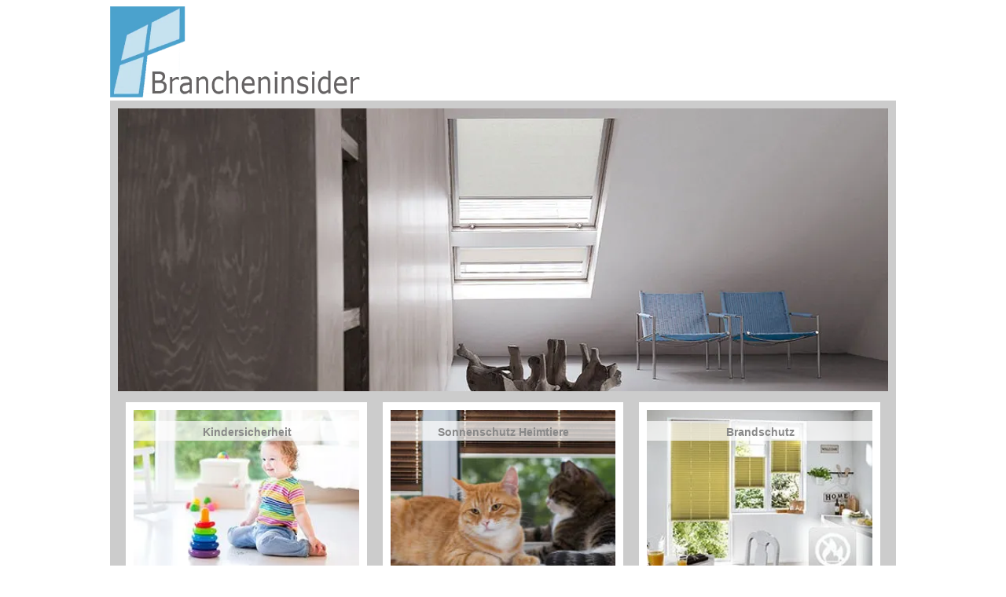

--- FILE ---
content_type: text/html; charset=UTF-8
request_url: https://www.livoneo.de/brancheninsider
body_size: 1540
content:
<!DOCTYPE html PUBLIC "-//W3C//DTD XHTML 1.0 Strict//EN" "http://www.w3.org/TR/xhtml1/DTD/xhtml1-strict.dtd">
<html xmlns="http://www.w3.org/1999/xhtml" xml:lang="de" lang="de">
<head>
<meta http-equiv="Content-Type" content="text/html; charset=utf-8">
<title>Brancheninsider Sonnenschutz &amp; Plissee Branche | Livoneo®</title>
<meta name="description" content="Der Branchen Insider Sonnenschutz informiert brandaktuell über alle Themen der Sonnenschutzbranche. Messeberichte, Normen und Regelungen werden hier oft als erstes veröffentlicht und teilweise auch kontrovers diskutiert. Das Branchenportal für die Sonnenschutz Branche">
<meta name="keywords" content="Brancheninsider">
<meta name="robots" content="INDEX,FOLLOW">
<link rel="icon" href="https://media.livoneo.de/skin/frontend/default/delphinus-brancheninsider/favicon.ico" type="image/x-icon">
<link rel="shortcut icon" href="https://media.livoneo.de/skin/frontend/default/delphinus-brancheninsider/favicon.ico" type="image/x-icon">

<link rel="stylesheet" type="text/css" href="https://www.livoneo.de//skin/frontend/default/delphinus-brancheninsider/css/styles.css" media="all">
</head>
<body class="cms-page-view cms-brancheninsider">
<div class="wrapper">
        <div class="page">
        
<div class="header-container">
    <div class="header brancheninsider">
        <a href="https://www.livoneo.de/brancheninsider/">
            <img src="https://media.livoneo.de/cms/brancheninsider/logo.png" alt="Brancheninsider Sonnenschutz" width="329" height="116">
        </a>
    </div>
</div>
        <div class="main-container col1-layout">
            <div class="main">
                <div class="col-main">
                                        <div class="std"><div class="brancheninsider">

<div class="header">
<img class="img-responsive" src="https://media.livoneo.de/cms/brancheninsider/header.jpg">

	<div class="col-md-4">
		<a href="https://www.livoneo.de/brancheninsider/kindersicherheit">
			<img src="https://media.livoneo.de/cms/brancheninsider/kindersicherheit.jpg" alt="Kindersicherheit" class="frame img-responsive">
			<span>Kindersicherheit</span>
		</a>
	</div>

	<div class="col-md-4">
		<a href="https://www.livoneo.de/brancheninsider/sonnenschutz-heimtiere">
				<img src="https://media.livoneo.de/cms/brancheninsider/heimtiere_sonnenschutz.jpg" alt="Sonnenschutz Heimtiere" class="frame img-responsive">
				<span>Sonnenschutz Heimtiere</span>
		</a>
	</div>

	<div class="col-md-4">
		<a href="https://www.livoneo.de/brancheninsider/brandschutz-sonnenschutz">
				<img src="https://media.livoneo.de/cms/brancheninsider/sonnenschutz_brandschutz.jpg" alt="Brandschschutz" class="frame img-responsive">
				<span>Brandschutz</span>
		</a>
	</div>

      <div class="col-md-4">
		<a href="https://www.livoneo.de/brancheninsider/raumgestaltung">
			<img src="https://media.livoneo.de/cms/brancheninsider/raumgestaltung.jpg" alt="Raumgestaltung" class="frame img-responsive">
			<span>Raumgestaltung</span>
		</a>
	</div>



        <div class="col-md-4">
		<a href="https://www.livoneo.de/brancheninsider/thermo-sonnenschutz">
			<img src="https://media.livoneo.de/cms/brancheninsider/thermo-sonnenschutz/thermo_sonnenschutz.jpg" alt="Neue Zahlen zu Thermo Sonnenschutz" class="frame img-responsive">
			<span>Neue Zahlen Thermo Sonnenschutz</span>
		</a>
	</div>
	
	
	<div class="col-md-4">
		<a href="https://www.livoneo.de/brancheninsider/heimtextil-2015">
				<img src="https://media.livoneo.de/cms/brancheninsider/heimtextil_2015/heimtextil_2015_00.jpg" alt="Heimtextil" class="frame img-responsive">
				<span>Internationale Fachmesse Heimtextil</span>
		</a>
	</div>
	
	
 	
	 <div class="col-md-4">
		<a href="https://www.livoneo.de/brancheninsider/imm-cologne-2015">
			<img src="https://media.livoneo.de/cms/brancheninsider/imm_cologne_2015/imm_cologne_2015_03.jpg" alt="imm cologne Interviews mit Brancheninsidern" class="frame img-responsive">
			<span>imm cologne 2015</span>
		</a>
	</div>
	

       <div class="col-md-4">
		<a href="https://www.livoneo.de/brancheninsider/branchennews">
			<img src="https://media.livoneo.de/cms/brancheninsider/branchennews.jpg" alt="Branchennews" class="frame img-responsive">
			<span>Branchennews</span>
		</a>
	</div>
	

       <div class="col-md-4">
		<a href="https://www.livoneo.de/brancheninsider/wohnblogger-interviews">
			<img src="https://media.livoneo.de/cms/brancheninsider/wohnblogger/icon_wohnblogger.jpg" alt="Wohnblogger-Interviews" class="frame img-responsive">
			<span>Wohnblogger-Interviews</span>
		</a>
	</div>


       <div class="col-md-4">
		<a href="https://www.livoneo.de/brancheninsider/kunsthochschule">
			<img src="https://media.livoneo.de/cms/brancheninsider/kunsthochschule/icon_rollos_plissee_modedesign.jpg" alt="Rollos-Plissee-Modedesign von der Weißensee Kunsthochschule" class="frame img-responsive">
			<span>Kunsthochschule & Plissee</span>
		</a>
	</div>

        <div class="col-md-4">
		<a href="https://www.livoneo.de/brancheninsider/mama-blog-interviews">
			<img src="https://media.livoneo.de/cms/brancheninsider/mama_blog_icon.jpg" alt="Mama Blog interviews" class="frame img-responsive">
			<span>Mama Blog Interview</span>
		</a>
	</div>

        <div class="col-md-4">
		<a href="https://www.livoneo.de/brancheninsider/berufe-sonnenschutz-branche">
			<img src="https://media.livoneo.de/cms/brancheninsider/berufe_sonnenschutz_icon.jpg" alt="Berufe Sonnnenschutz Icon" class="frame img-responsive">
			<span>Berufe Sonnenschutz-Branche</span>
		</a>
	</div>
	
</div>



<div class="col-md-6">

<span>
Der Branchen Insider informiert regelmäßig über aktuelle Trends und Themen aus der Sonnenschutz Branche. Aktuelle Messeberichte, Hintergründe, Personalien und Gesetzesänderungen sowie Normen und Regeln werden hier aufgegriffen und wenn nötig auch kontrovers diskutiert. Hier kommen Geschäftsführer, Einkäufer, Marketing, Vertrieb, Produktmanager und Produktionsleiter zu Wort, um ihre Themen zu diskutieren. </span>

</div>

<div class="col-md-6">

<span>Der Branchen Insider Sonnenschutz ist vertriebskanalübergreifend – das heißt hier trifft und diskutiert der Versandhandel und der Einzelhandel bestehend aus Raumausstattern, Handwerkern und Fachgeschäften miteinander die Themen der Zeit. Unsere Redaktion greift Themen auf und informiert brandaktuell. In Zukunft sind auch Symposien und Workshops in Berlin, Hamburg, München und Köln geplant, damit die Branche über die jährlichen Messen hinaus die Möglichkeit hat sich informell auszutauschen und zu networken.
</span>

</div>



<footer>
<a href="https://www.livoneo.de/" title="Livoneo"><img src="https://media.livoneo.de/skin/frontend/default/delphinus-brancheninsider/images/header/logo.png" alt="Livoneo"</a>
</footer>

</div></div>                </div>
            </div>
        </div>
            </div>
</div>
</body>
</html>


--- FILE ---
content_type: text/css
request_url: https://www.livoneo.de//skin/frontend/default/delphinus-brancheninsider/css/styles.css
body_size: 1446
content:
/*
To change this license header, choose License Headers in Project Properties.
To change this template file, choose Tools | Templates
and open the template in the editor.
*/
/*
    Created on : 29.08.2014, 17:38:22
    Author     : TorstenT
*/
body {
  background: #fff;
  font: 12px/1.35 Arial, Helvetica, sans-serif;
  color: #000;
  text-align: center; }

iframe {
  max-width: 100%;
  margin: 0 auto;
  display: block; }

.img-responsive {
  width: 100%;
  height: auto; }

.brancheninsider {
  background-color: white;
  max-width: 1000px;
  margin: 0 auto;
  padding: 0;
  text-align: left;
  clear: both;
  font-family: "Lucida Grande", "Lucida Sans Unicode", Helvetica, Arial, Verdana, sans-serif;
  color: #555; }
  .brancheninsider h2 {
    padding: 10px 0;
    font-weight: bold;
    clear: both;
    font-size: 1.38em; }
  .brancheninsider .strong {
    font-weight: bold;
    clear: both; }
  .brancheninsider .orange {
    background-color: #fea208; }
  .brancheninsider .interview-header {
    border-radius: 3px;
    color: white;
    padding: 5px 5px 5px 10px; }
  .brancheninsider .interview-image {
    text-align: center;
    margin-bottom: 20px; }
  .brancheninsider .interview-tile {
    text-align: center;
    width: 25%;
    height: 405px;
    float: left;
    margin-top: 20px; }
    @media screen and (max-width: 770px) {
      .brancheninsider .interview-tile {
        width: 50%; } }
    @media screen and (max-width: 599px) {
      .brancheninsider .interview-tile {
        width: 100%; } }
    .brancheninsider .interview-tile .multi-link {
      color: #555;
      text-decoration: none; }
      .brancheninsider .interview-tile .multi-link img {
        max-width: 100%;
        height: auto; }
    .brancheninsider .interview-tile .interview-button {
      border-radius: 3px;
      color: white;
      display: inline-block;
      font-size: 1.4em;
      padding: 6px;
      text-align: center;
      text-decoration: none;
      width: 80%;
      margin: 0 auto; }
      .brancheninsider .interview-tile .interview-button.grey {
        background-color: #a8b1b6;
        cursor: default; }
    .brancheninsider .interview-tile p.info {
      text-align: center;
      padding: 10px;
      min-height: 63px; }
      @media screen and (max-width: 599px) {
        .brancheninsider .interview-tile p.info {
          min-height: 0px; } }
  .brancheninsider .logo {
    background-image: url(../images/sonne.gif);
    background-repeat: no-repeat;
    height: 90px;
    padding-left: 110px;
    background-size: 100px;
    padding-top: 20px; }
    .brancheninsider .logo h2 {
      padding: 0; }
  .brancheninsider .center {
    text-align: center; }
  .brancheninsider .text-center {
    width: 60%;
    margin-left: auto;
    margin-right: auto; }
  .brancheninsider img.frame-right {
    float: right;
    margin-left: 20px;
    margin-right: 0px; }
    @media screen and (max-width: 770px) {
      .brancheninsider img.frame-right {
        float: none;
        margin: 0 auto;
        display: block; } }
  .brancheninsider p, .brancheninsider p.teaser {
    font-size: 1.15em;
    line-height: 1.5em;
    margin: 0 0 1em;
    text-align: justify; }
  .brancheninsider p.teaser {
    font-weight: bold; }
  .brancheninsider .col-md-6 {
    width: 50%;
    display: block;
    float: left; }
    @media screen and (max-width: 770px) {
      .brancheninsider .col-md-6 {
        width: 100%; } }
    .brancheninsider .col-md-6 span {
      margin-top: 10px;
      text-align: justify;
      clear: both;
      display: block;
      padding: 10px; }
  .brancheninsider .col-md-4 {
    width: 33.3333%;
    float: left;
    display: block; }
    @media screen and (max-width: 770px) {
      .brancheninsider .col-md-4 {
        width: 50%; } }
    @media screen and (max-width: 599px) {
      .brancheninsider .col-md-4 {
        width: 100%; } }
  .brancheninsider footer {
    clear: both;
    padding-top: 50px; }
    .brancheninsider footer a img {
      margin: 0 auto;
      display: block; }

.cms-brancheninsider .brancheninsider div.header {
  height: auto;
  background-color: #ccc;
  padding: 10px;
  clear: both;
  margin-bottom: 15px;
  display: inline-block; }
  .cms-brancheninsider .brancheninsider div.header div a {
    display: block;
    padding: 10px;
    background-color: #fff;
    margin: 10px;
    text-decoration: none;
    position: relative; }
    .cms-brancheninsider .brancheninsider div.header div a span {
      width: 94%;
      display: block;
      background: rgba(255, 255, 255, 0.7);
      height: 20px;
      bottom: 80%;
      position: absolute;
      color: #888;
      font-size: 14px;
      font-weight: bold;
      text-align: center;
      padding-top: 5px; }
  .cms-brancheninsider .brancheninsider div.header div a:hover span {
    color: black;
    background: rgba(255, 255, 255, 0.99); }

.cms-brancheninsider-kindersicherheit .col-md-6 span {
  font-weight: bold;
  background-color: #eee;
  padding: 10px;
  text-align: center;
  font-size: 14px; }

.cms-brancheninsider-kindersicherheit .col-md-6 img {
  margin: 0 auto;
  display: block; }

@media screen and (max-width: 770px) {
  .heimtiere_und_brandschutz h2 {
    text-align: center; } }

.heimtiere_und_brandschutz img.frame {
  float: left;
  margin-right: 10px;
  margin-bottom: 10px; }
  @media screen and (max-width: 770px) {
    .heimtiere_und_brandschutz img.frame {
      float: none;
      margin: 10px auto;
      display: block; } }

.cms-brancheninsider-raumgestaltung .col-md-4 img {
  margin: 0 auto;
  display: block; }

.cms-brancheninsider-raumgestaltung .col-md-4 span {
  text-align: center;
  font-weight: bold;
  display: block;
  padding: 10px 0; }

.cms-brancheninsider-raumgestaltung .col-md-4 p {
  padding: 0 10px; }

.cms-brancheninsider-imm-cologne-2015 img,
.cms-brancheninsider-branchennews img,
.cms-brancheninsider-wohnblogger-interviews img,
.cms-brancheninsider-mama-blog-interviews img {
  max-width: 100%;
  height: auto; }

.cms-brancheninsider-heimtextil-2015 .interview-image img {
  max-width: 100%;
  height: auto; }

.cms-brancheninsider-kunsthochschule h2, .cms-brancheninsider-kunsthochschule p, .cms-brancheninsider-kunsthochschule .brancheninsider p.teaser, .brancheninsider .cms-brancheninsider-kunsthochschule p.teaser {
  padding: 0 5px; }

.cms-brancheninsider-kunsthochschule .interview-part-left {
  width: 80%;
  float: left; }
  @media screen and (max-width: 770px) {
    .cms-brancheninsider-kunsthochschule .interview-part-left {
      width: 65%; } }
  @media screen and (max-width: 599px) {
    .cms-brancheninsider-kunsthochschule .interview-part-left {
      width: 100%; } }

.cms-brancheninsider-kunsthochschule .interview-part-right {
  width: 20%;
  float: left; }
  .cms-brancheninsider-kunsthochschule .interview-part-right .interviewer {
    padding: 5px; }
    .cms-brancheninsider-kunsthochschule .interview-part-right .interviewer img {
      max-width: 100%;
      margin: 0 auto;
      display: block; }
    .cms-brancheninsider-kunsthochschule .interview-part-right .interviewer a {
      border-radius: 3px;
      color: white;
      margin-top: 6px;
      display: inline-block;
      font-size: 1.4em;
      padding: 6px;
      text-align: center;
      text-decoration: none;
      background-color: orange; }
      @media screen and (max-width: 599px) {
        .cms-brancheninsider-kunsthochschule .interview-part-right .interviewer a {
          width: 100%; } }
  @media screen and (max-width: 770px) {
    .cms-brancheninsider-kunsthochschule .interview-part-right {
      width: 35%; } }
  @media screen and (max-width: 599px) {
    .cms-brancheninsider-kunsthochschule .interview-part-right {
      width: 100%; } }

.cms-brancheninsider-kunsthochschule .branche-gallery img {
  max-width: 100%;
  margin: 5px auto;
  display: block; }

.cms-brancheninsider-kunsthochschule .branche-gallery_2 img {
  max-width: 100%; }

.cms-brancheninsider-kunsthochschule .branche-gallery_2 .row div {
  width: 25%;
  float: left; }
  @media screen and (max-width: 599px) {
    .cms-brancheninsider-kunsthochschule .branche-gallery_2 .row div {
      width: 50%; } }
  .cms-brancheninsider-kunsthochschule .branche-gallery_2 .row div img {
    margin: 0 auto;
    display: block; }

.cms-brancheninsider-kunsthochschule .branche-gallery_2 .row2 img {
  max-width: 100%;
  margin: 5px auto;
  display: block; }

.cms-brancheninsider-kunsthochschule .branche-gallery_2 .row2 p {
  text-align: center; }
